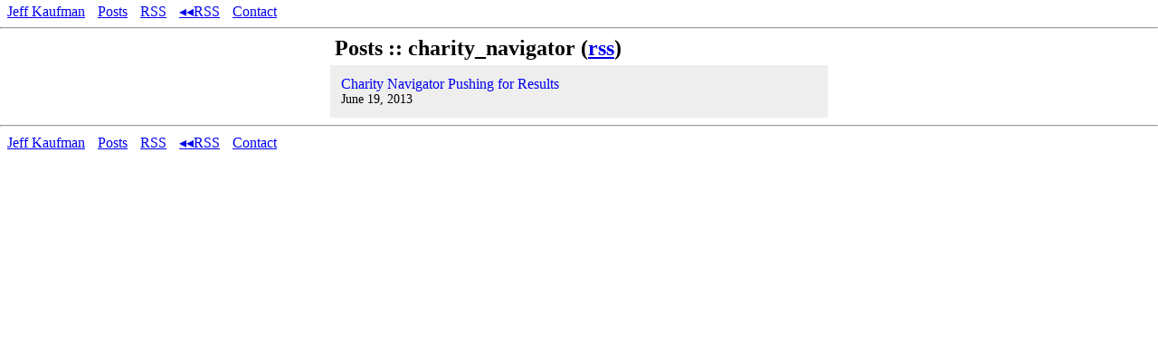

--- FILE ---
content_type: text/html
request_url: https://www.jefftk.com/news/charity_navigator
body_size: 1060
content:
<html>
<head>
  <title>Posts tagged charity_navigator</title>
  <meta name=viewport content="width=device-width,minimum-scale=1,initial-scale=1">
  <link rel=alternate type="application/rss+xml" title="RSS Feed" href="/news/charity_navigator.rss">
  <script nonce="{{NONCE}}" type="text/javascript">(function(i,s,o,g,r,a,m){i['GoogleAnalyticsObject']=r;i[r]=i[r]||function(){
  (i[r].q=i[r].q||[]).push(arguments)},i[r].l=1*new Date();a=s.createElement(o),
  m=s.getElementsByTagName(o)[0];a.async=1;a.nonce='{{NONCE}}';a.src=g;m.parentNode.insertBefore(a,m)
  })(window,document,'script','https://www.google-analytics.com/analytics.js','ga');

  ga('create', 'UA-27645543-1', 'auto');
  ga('send', 'pageview');</script>
</head>
<body>
<style>
body {
   margin: 0;
   padding: 0;
}
#content {
  max-width: 550px;
  margin-left: auto;
  margin-right: auto;
}
#content p, #content dl, h2, h3 {
  margin: 5px;
}
#content li { list-style-type: none; margin: 0 }
#content li a { display: block; padding: .75em }
#content li a:link { text-decoration: none }
.title:hover { text-decoration: underline }
#content ul { margin: 0; padding: 0 }
#content li:nth-child(odd) {
  background: #EEE;
}
dd {
  margin-bottom: 0.5em;
}
.date { font-size: 85% ; color: black }
.headfoot { margin: 3px }
.headfoot ul {
  list-style-type: none;
  margin: 0;
  padding: 0;
}
.headfoot li {
  display: inline;
  margin-left: 5px;
  margin-right: 5px;
}
</style>

<div class="headfoot">
<ul>
  <li><a href="/" rel="author">Jeff Kaufman</a></li>
  <li><a href="/p/index">Posts</a></li>
  <li><a href="/news.rss">RSS</a></li>
  <li><a href="/news/2013-02-08">&#9666;&#9666;RSS</a></li>
  <li><a href="/contact">Contact</a></li>
</ul>
</div>
<hr>
<div id=content>
<h2>Posts :: charity_navigator (<a href="/news/charity_navigator.rss">rss</a>)</h2>

<ul>
<li><a href="/p/charity-navigator-pushing-for-results">
  <div class=title>Charity Navigator Pushing for Results</div>
  <div class=date>June 19, 2013</div></a></li>
</ul>
</div>
<hr>
<div class="headfoot">
<ul>
  <li><a href="/" rel="author">Jeff Kaufman</a></li>
  <li><a href="/p/index">Posts</a></li>
  <li><a href="/news.rss">RSS</a></li>
  <li><a href="/news/2013-02-08">&#9666;&#9666;RSS</a></li>
  <li><a href="/contact">Contact</a></li>
</ul>
</div>

</body>
</html>